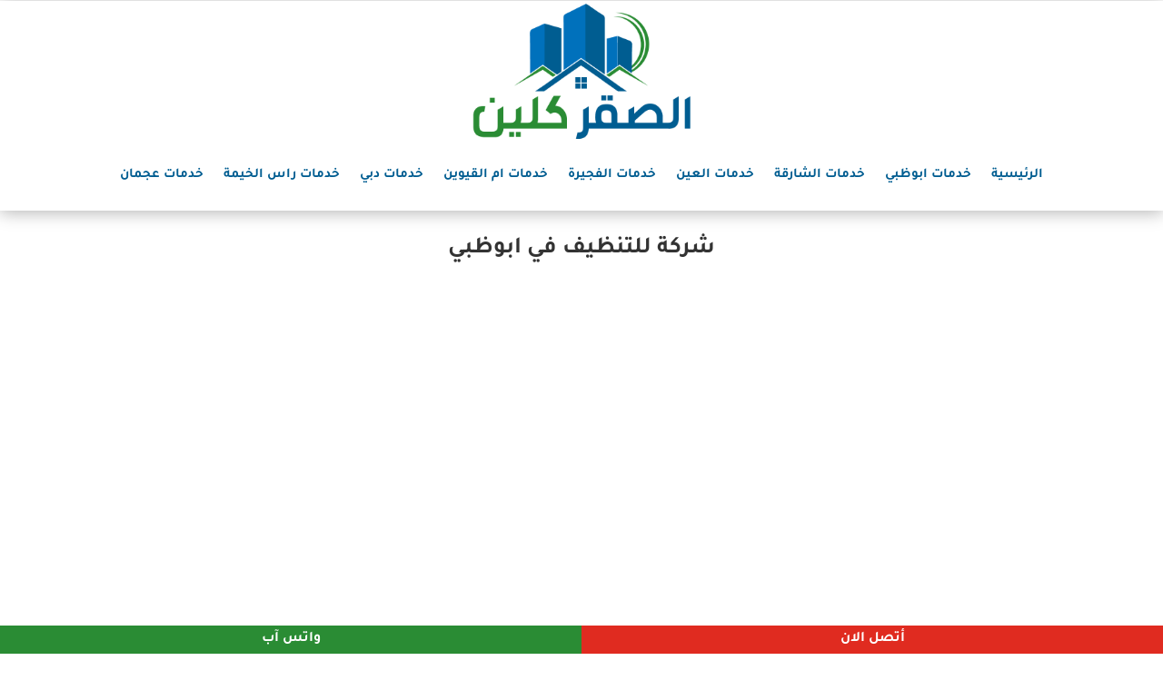

--- FILE ---
content_type: text/css; charset=UTF-8
request_url: https://elsaqr-cleaning.com/wp-content/cache/min/1/earlyaccess/lateef.css?ver=1757082697
body_size: -132
content:
@font-face{font-display:swap;font-family:'Lateef';font-style:normal;font-weight:200;src:url(https://fonts.gstatic.com/s/lateef/v29/hESz6XVnNCxEvkb0bjyQaa7f.ttf) format('truetype')}@font-face{font-display:swap;font-family:'Lateef';font-style:normal;font-weight:300;src:url(https://fonts.gstatic.com/s/lateef/v29/hESz6XVnNCxEvkb0Cj-Qaa7f.ttf) format('truetype')}@font-face{font-display:swap;font-family:'Lateef';font-style:normal;font-weight:400;src:url(https://fonts.gstatic.com/s/lateef/v29/hESw6XVnNCxEvkb8oR2A.ttf) format('truetype')}@font-face{font-display:swap;font-family:'Lateef';font-style:normal;font-weight:500;src:url(https://fonts.gstatic.com/s/lateef/v29/hESz6XVnNCxEvkb0Uj6Qaa7f.ttf) format('truetype')}@font-face{font-display:swap;font-family:'Lateef';font-style:normal;font-weight:600;src:url(https://fonts.gstatic.com/s/lateef/v29/hESz6XVnNCxEvkb0fjmQaa7f.ttf) format('truetype')}@font-face{font-display:swap;font-family:'Lateef';font-style:normal;font-weight:700;src:url(https://fonts.gstatic.com/s/lateef/v29/hESz6XVnNCxEvkb0GjiQaa7f.ttf) format('truetype')}@font-face{font-display:swap;font-family:'Lateef';font-style:normal;font-weight:800;src:url(https://fonts.gstatic.com/s/lateef/v29/hESz6XVnNCxEvkb0BjuQaa7f.ttf) format('truetype')}